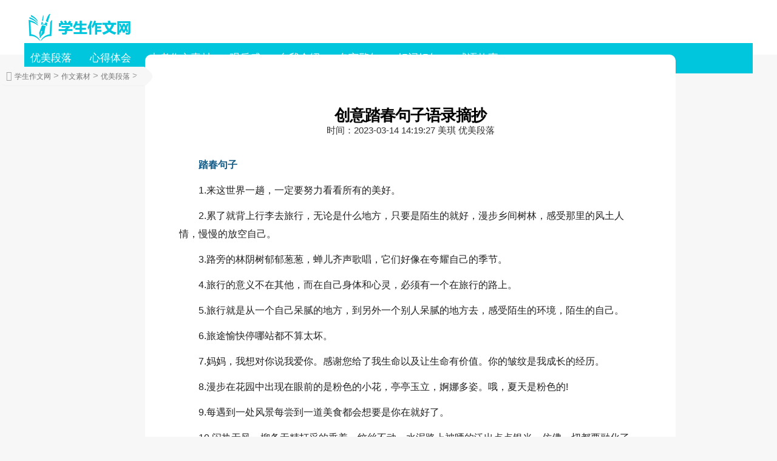

--- FILE ---
content_type: text/html
request_url: http://www.xszw5.com/youmeiduanluo/342435.html
body_size: 12855
content:
<!doctype html>
<html>
<head>
<meta charset="utf-8">
<title>2023创意踏春句子语录摘抄</title>
<meta name="keywords" content="创意踏春句子语录摘抄">
<meta name="description" content="踏春句子1.来这世界一趟，一定要努力看看所有的美好。2.累了就背上行李去旅行，无论是什么地方，只要是陌生的就好，漫步乡间树林，感受那里的风土人情，慢慢的放空自己。3.路旁的林阴树郁郁葱葱，蝉儿齐声歌唱">
<link rel="canonical" href="http://www.xszw5.com/youmeiduanluo/342435.html"/>
<meta name="viewport" content="width=device-width, initial-scale=1.0, maximum-scale=1.0, user-scalable=no;" />
<meta name="apple-mobile-web-app-capable" content="yes" />
<meta name="format-detection" content="telephone=no">
<script src="/public/js/head.js"></script>
<script src="/public/js/article.js"></script>
</head>
<body>
<div class="y_ju"><script type="text/javascript">a_m("title");</script></div>
	<header class="arc_header">
		<div class="xszw5_main main">
			<div class="logo">
				<a href="http://www.xszw5.com" rel="nofollow"><img src="http://www.xszw5.com/public/images/logo.png" alt="学生作文网"></a>
			</div>	
			<nav class="xszw5_nav_com nav_com">
				<ul class="xszw5_nav_rwap nav_rwap">
					<li><a href="http://www.xszw5.com/youmeiduanluo/" title="优美段落" target="_blank">优美段落</a></li><li><a href="http://www.xszw5.com/xindetihui/" title="心得体会" target="_blank">心得体会</a></li><li><a href="http://www.xszw5.com/zhongkaosucai/" title="中考作文素材" target="_blank">中考作文素材</a></li><li><a href="http://www.xszw5.com/guanhougan/" title="观后感" target="_blank">观后感</a></li><li><a href="http://www.xszw5.com/ziwojieshao/" title="自我介绍" target="_blank">自我介绍</a></li><li><a href="http://www.xszw5.com/mingyanjingju/" title="名言警句" target="_blank">名言警句</a></li><li><a href="http://www.xszw5.com/haocihaoju/" title="好词好句" target="_blank">好词好句</a></li><li><a href="http://www.xszw5.com/chengyugushi/" title="成语故事" target="_blank">成语故事</a></li>
					<li><a href="javascript:;" class="nav_close nav_btn"><em class="iconfont icon-close11"></em></a><li>
				</ul>
				<div class="nav_close nav_rbg"></div>
			</nav>			
			<div class="menu_btn"><a class="menu_a"><em class="iconfont icon-caidan f30 cf"></em></a></div>		
		</div>		
	</header>	
	<div class="arc_con">
		<div class="position">			
			<em class="iconfont icon-dingwei"></em>					
			<a href='http://www.xszw5.com/'>学生作文网</a> > <a href='http://www.xszw5.com/sucai/'>作文素材</a> > <a href='http://www.xszw5.com/youmeiduanluo/'>优美段落</a> > 
		</div>
		<div class="xszw5_con con_l">			
			<article class="ar_con article_con">
				<div class="ar_title title">
					<h1>创意踏春句子语录摘抄</h1>
					<div class="art_info">
						<span class="ar_time">时间：<time class="fxtime">2023-03-14 14:19:27</time></span>
						<span id="zuozhe">美琪</span>
						<span class="ar_lm">优美段落</span>
					</div>
				</div>
			<div class="y_ju"><script type="text/javascript">a("title");</script></div>
				<div class="xszw5_con con_article article_content con_main art_cont" id="contentText">
				<p></p><h2>踏春句子</h2><p>1.来这世界一趟，一定要努力看看所有的美好。</p><p>2.累了就背上行李去旅行，无论是什么地方，只要是陌生的就好，漫步乡间树林，感受那里的风土人情，慢慢的放空自己。</p><p>3.路旁的林阴树郁郁葱葱，蝉儿齐声歌唱，它们好像在夸耀自己的季节。</p><p>4.旅行的意义不在其他，而在自己身体和心灵，必须有一个在旅行的路上。</p><p>5.旅行就是从一个自己呆腻的地方，到另外一个别人呆腻的地方去，感受陌生的环境，陌生的自己。</p><p>6.旅途愉快停哪站都不算太坏。</p><p>7.妈妈，我想对你说我爱你。感谢您给了我生命以及让生命有价值。你的皱纹是我成长的经历。</p><p>8.漫步在花园中出现在眼前的是粉色的小花，亭亭玉立，婀娜多姿。哦，夏天是粉色的!</p><p>9.每遇到一处风景每尝到一道美食都会想要是你在就好了。</p><p>10.闷热无风，柳条无精打采的垂着，纹丝不动，水泥路上被晒的泛出点点银光，仿佛一切都要融化了，这只是某些地方。</p><p>11.你的笑容，是春天的信使。</p><p>12.你是知道的在万千花朵里把春天找出来需要怎样的虔诚。</p><p>13.你眼中有春与秋胜过我见过爱过的一切山川与河流。</p><p>14.平静的日子，像湖水一样，很清;诚挚的祝福，像心儿一样，很真。霜降来时，无喜更无忧，只愿奉上小小心意：天寒了，注意保暖。</p><p>15.七月，透蓝的天空，悬着火球般的太阳，云彩受不住酷热，悄悄地躲得无影无踪。河堤上的树木撑开浓厚茂密的枝叶，努力遮住耀眼的太阳。</p><p>16.期待春暖花开，我们一起在阳光下踏青的日子，这一天一定会来的，我们都要加油!!</p><p>17.气温骤降冷秋装，点点秋意落心间;万里晴空一片天，叶儿飘飘菊花香;凉风嗖嗖气温降，霜降切记添衣裳;奔波劳累多休息，心静淡雅才自在;蔬菜水果莫挑食，营养均衡才健康;短信条条是祝福，句句关心是真心，发条祝福问候你，愿你一切都如意!</p><p>18.青春的那也页纸终究会翻过，但无论岁月怎么走，只要有父母在，我们还可以把自己当做孩子。天凉了，回家看看父母，趁着还有时间，莫忘了尽孝。</p><p>19.晴天的午后，夏日的阳光如水般音符一样灿烂的流动，湿澈了不同的妩媚的忧伤。</p><p>20.秋风秋雨秋将去，冬雪冬梅冬声近。抢在冬天到来之前，在今天霜降日我偷偷给你通风报信来了：冬天快到了，多生点火暖和暖和。霜降快乐!</p><p>21.秋末渐冷秋草黄，月落湖庭夜凝霜。天冷莫忘添衣裳，饮食暖胃保健康。身体俱暖迎霜降，且问流感敢猖狂。万里无云心舒畅，健康无忧喜洋洋!</p><p>22.如果我给你寄一本书我不会寄我的诗歌我会寄你一本关于植物的书告诉你稻子和稗子的区别告诉你稗子那提心吊胆的春天。</p><p>23.三月是远行者上路的日子，他们从三月出发，就像语言从表达出发，歌从欢乐出发。三月，羔羊也会大胆，世界温和，大道光明，石头善良。</p><p>24.沙粒感谢大海让他乘风破浪，春季感谢时间让他美丽无限，我感谢你让我的人生没有遗憾，感恩节，谢谢我亲爱的每天对我的悉心照料，么么!</p><p>25.山上青松山下花，花笑青松不如她，有招一日寒霜降，只见青松不见花。愿友学习青松志，祝你前途比梅红。</p><p>26.生活的真谛在于创新，生活的理想在于远大，生活的艺术在于选择，生活的步履在于踏实，生活的乐趣在于追求，生活的安乐在于平淡。</p><p>27.四季初始，万物复苏，一切都会好起来的!</p><p>28.送礼要用心：孝心送父母，真心送爱人，爱心送子女，关心送朋友，舒心送生活，尽心送事业，热心送社会，善心送他人，开心送自己!</p><p>29.送人玫瑰，手留余香。投之以桃，报之琼浆。春风化雨，润物无疆。潜移默化，大爱无言。感恩节到了，愿默默奉献的你，能神采飞扬，意足心满!</p><p>30.遇见了你，什么季节都是春天。</p><p>31.愿天冷的时候，会有人不羞不躁替你暖手。愿得一明媚之人，长栖于你心上。</p><p>32.愿我们都心存感恩，感恩这个世界带给我们的一切。</p><p>33.在南方的等一场雪，难度不亚于在机场等一艘船。</p><p>34.在迎接夏天到来这件事上少女们从来不会迟到。</p><p>35.这是一个爽朗可爱的春天，既没有风雪，也不是变幻莫测。是一个植物动物和人类皆大欢喜的少有的好春天。</p><p>36.这些野花虽不是什么国色天香，婷婷玉立，却独具一格，多彩多姿，形态万千。</p><p>37.真正的友谊，不是金钱能够捆住的，真正的朋友，不是地位能够动摇的，我们——是远离金钱和地位的纯天然友情，借这喜庆节日，祝福你，感恩节快乐!</p><p>38.中午，烈日当头，阴影变成蓝色，野草在酷热中昏睡，而飕飕寒气，却从浓林密叶下掠过。</p><p>39.周末，请珍惜一米阳光的重量，在一朵花开的季节里沐浴时光的温情与静好，不要吝啬一袭微笑的可贵，只因生活的本质，亦是简洁朴素的。</p><p>40.计划清明出游，人员OK，地点OK，去程票ok，住宿OK回来的票统统卖完了!附近三个城市回京的票全都卖完了!难道我的春游要泡汤了吗?</p><h2>踏春语录</h2><p>1.因为老板想出去踏青，所以单位所有人都得陪着，三个小时高速+俩小时盘山，晃吐一片。到地方吃了个中饭，接着爬山爬成狗。再俩小时盘山+三小时高速晃吐一片连夜回城。因为明天一早又要开会。</p><p>2.昨夜阴雨绵绵，原本担心初春的第一次踏青活动会泡汤，还好一切配合的刚刚好。沐浴着晨风，脚踏着微湿的泥地，四周是片片的花海，这大概是迎接这个季节的最好姿态。</p><p>3.爱一个人，守一份爱情，可以在春夏一起去踏青赏荷，在秋冬一起去观月寻梅，不厌倦，却欢乐，不平凡，却平淡。那么，此生便无憾了。</p><p>4.出去旅行，不是去看风景，而是去寻回自己——最本真的自己。</p><p>5.别忘了答应自己要做的事，别忘了答应自己要去的远方，无论有多难，无论有多远。</p><p>6.小草挺直了腰杆，身子随着轻风缓缓地舒展着，像旧时教书的先生，摇头晃脑地吟着春天的诗。</p><p>7.温暖的春风吹化了残雪，吹绿了树枝，吹蓝了天空，吹得河水也泛起了笑窝。</p><p>8.周末，风和日丽，煦暖舒适，出外游玩，心爽惬意。</p><p>9.在路上，不为旅行，不因某人，只为在未知的途中遇见未知的自己。</p><p>10.周末，天气晴朗，适合外出，适合游玩，适合一切幸福的相聚。</p><p>11.面朝大海春暖花开，春天来了，所有的不如意都会随风而去。</p><p>12.江上冰消岸草青，三三五五踏青行。</p><p>13.仲春月，踏青去，十里送春风。</p><p>14.春天来了，适合赏花，适合踏青，适合久别的人再相逢。</p><p>15.碎花裙和野餐是我对春天最美好的期望。</p><p>16.堤坝上有兜卖风筝的小贩，他们在预售春天。</p><p>17.春天里所有美好的相遇故事都在门外发生。</p><p>18.没有一个季节的风，比春天更让人觉得人间温柔且值得。</p><p>19.来一场说走就走的旅行吧，赴一场春天的约会。</p><p>20.春天里，每个晴朗的日子都适合见面。</p><p>21.春天太浪漫了，我想请它吃顿饭，如果你有空，也可以一起来。</p><p>22.春日短暂，可爱的食物和风景都值得被记录。</p><p>23.揣着一口袋的开心满载而归，还有定格春天的味道。</p><h2>踏春文案</h2><p>1.特别没出息，明天要跟多年未见小时候的偶像姐姐去吃饭，现在就开始紧张了，而且不是明天要春游的紧张，而是明天要面试的紧张紧张的我时差都没了</p><p>2.人生就是一次充满未知的旅行，在乎的是沿途的风景，在乎的是看风景的心情，旅行不会因为美丽的风景终止。走过的路成为背后的风景，不能回头不能停留，若此刻停留，将会错过更好的风景，保持一份平和，保持一份清醒。享受每一刻的感觉，欣赏每一处的风景，这就是人生。</p><p>3.我想去旅行，一个人背包，一个人旅行，一个人目睹沿途的风景，拿着相机，拍下沿途上的风景，记录沿途的心情。那样的生活才是我想要的。</p><p>4.大地春回，万物复苏，写条留言，祝你健康，注意饮食，益甘而温，富含营养，加强锻炼，吐故纳新，充养脏腑，春游踏青，心旷神怡，豁达开朗，身心愉悦，重在行动，健康一生。</p><p>5.春天，细雨如丝，山洞流水哗哗，大树野草贪婪地吮吸着甘露，绽出了新芽，长出嫩绿的叶子。漫山遍野盛开着达紫香。红丝丝的野鸡脖子绿茵茵的山菠菜枝叶肥大的刺嫩芽墨绿透油的燕尾……吃不尽用不完的山莱，满山遇野。</p><p>6.从绿意内敛的山头，一将雪再也撑不住了，噗嗤的一声，将冷脸笑成了花面，一首澌澌然的歌便从云端唱到了山麓，从山麓唱到了低低的荒村，唱入篱落，唱入一只小鸭的黄蹼，唱入融融的春泥--软如一床新翻的棉被的春泥。</p><p>7.第一次和小朋友们一块春游，真开心一帮小朋友也许下次选职业我肯定选幼儿园老师，天天好心情，还有寒暑假，还有小朋友的童言无忌。</p><p>8.淑气催黄鸟，晴光转绿苹。--杜审言《和晋陵陆丞早春游望》</p><p>9.冬色爷爷送走了大地的严寒，春姑娘踏着轻盈的脚步来到了人间。春天的景色十分美丽，就像一幅栩栩如生的画。</p><p>10.现美的足迹，寻找快乐的足迹，描绘春天的足迹。生活处处是美景，春游毅行我最行</p><p>11.我见过的最美的春天，是你穿过人群找到我的那个三月。</p><p>12.如果你来的话，春天就不用来了。</p><p>13.我们春游的地方是府山公园。我们全班同学排着整齐的队伍，手牵着手，在周老师的带领下，很快就来到了府山公园。公园里的花花草草非常多，我们还看到了一只可爱的小松鼠!是超小版的哦!呵呵……它全身是棕色的毛，有一条毛茸茸的大尾巴，它的动作敏捷极了!飞快的在树上跑来跑去，想看清楚还真不容易呢!</p><p>14.遇见了你，什么季节都是春天。</p><p>15.春天来的很慢，春天才有浪漫。</p><p>16.像这样温柔的风里，是柔软的毛衣，清澈的天空和漫山遍野的花。希望可以做更多喜欢的事，可以明亮洒脱自由自在，要依旧热爱着生活，并收获更多好消息，春天快乐。</p><p>17.春天啊!你终於来了，和你的冬妹妹交替了。当我们在过新年时，你的倩影已经不知不觉地出现，把你的妹妹给叫了回去，原本大地落叶缤纷，北风刺骨，这些景像和感觉也都因为你的出现而消失的无影无踪了。</p><p>18.春天啊!当你到来时，万物因为你的温暖而活动了起来。蛇已不在洞里冬眠，狗也不再懒洋洋的，河里的冰溶化了，小溪正涓涓的流著，树也不再枯萎，而是绿叶新枝，世界因为你温暖而盎然。当你吹一口气时，花儿也开了遍地，红红绿绿地，不再是冬的满地枯草。</p><p>19.春天啊!有你陪伴，校园是美好的，美好地想让人躺在地上，听著巧啭动听的鸟鸣声，欣赏好似一幅图画的天空，享受著所有所有你带来的一切。当我走到街上看著人群，大家都在说著一年新计划，，去哪儿赏花，我知道只有你的到来才能掀起人们的热闹。</p><p>20.春天啊!你是一年之始，我也曾经听过音乐颂扬你，看过一些散文，诗，词谈论你。我曾看过一首乐府诗写著「山光照槛水绕廊，舞雩归咏春天风香。枝头好鸟亦伴侣，落花水面皆文章」，里面不单提到你带来的景色，他还写说你可以伴我们一面读书，一面赏景，你为我们一成不变的读书生活带来了无限的乐趣与变化。</p><p>21.春天，你来了!带来了万紫千红，带来了新希望!</p>
				</div>
			<div class="y_ju"><script type="text/javascript">a("conten");</script></div>

				<div class="pnum">
					<ul>
						
						<div class="clear"></div>
					</ul>
				</div>					
			</article>
			<div class="y_ju"><script type="text/javascript">a_m("conten");</script></div>
			<div class="y_ju"><script type="text/javascript">a("pic");</script></div>
				<div class="arc_related">					
					<div class="h2"><span>相关文章</span></div>
					<ul class="clear">
						<li>
							<em class="iconfont icon-word"></em>
							<a href="http://www.xszw5.com/youmeiduanluo/341833.html" title="出自名著的经典句子大全" target="_blank" class="lb_bt chao">出自名著的经典句子大全</a>
							<time>03-16</time>
						</li>
<li>
							<em class="iconfont icon-word"></em>
							<a href="http://www.xszw5.com/youmeiduanluo/511139.html" title="教师节祝福语句子简短" target="_blank" class="lb_bt chao">教师节祝福语句子简短</a>
							<time>03-16</time>
						</li>
<li>
							<em class="iconfont icon-word"></em>
							<a href="http://www.xszw5.com/youmeiduanluo/345250.html" title="人间小满为题作文句子" target="_blank" class="lb_bt chao">人间小满为题作文句子</a>
							<time>03-15</time>
						</li>
<li>
							<em class="iconfont icon-word"></em>
							<a href="http://www.xszw5.com/youmeiduanluo/344850.html" title="海底两万里精彩段落句子" target="_blank" class="lb_bt chao">海底两万里精彩段落句子</a>
							<time>03-14</time>
						</li>
<li>
							<em class="iconfont icon-word"></em>
							<a href="http://www.xszw5.com/youmeiduanluo/341428.html" title="妇女节适合发朋友圈的句子" target="_blank" class="lb_bt chao">妇女节适合发朋友圈的句子</a>
							<time>03-14</time>
						</li>
<li>
							<em class="iconfont icon-word"></em>
							<a href="http://www.xszw5.com/youmeiduanluo/345733.html" title="优美夏至未至段落短句子" target="_blank" class="lb_bt chao">优美夏至未至段落短句子</a>
							<time>03-13</time>
						</li>
<li>
							<em class="iconfont icon-word"></em>
							<a href="http://www.xszw5.com/youmeiduanluo/342849.html" title="愚人节发的句子合集" target="_blank" class="lb_bt chao">愚人节发的句子合集</a>
							<time>03-12</time>
						</li>
<li>
							<em class="iconfont icon-word"></em>
							<a href="http://www.xszw5.com/youmeiduanluo/338545.html" title="适合发晚安的文案句子" target="_blank" class="lb_bt chao">适合发晚安的文案句子</a>
							<time>03-12</time>
						</li>
<li>
							<em class="iconfont icon-word"></em>
							<a href="http://www.xszw5.com/youmeiduanluo/340985.html" title="晚安说说唯美句子大全" target="_blank" class="lb_bt chao">晚安说说唯美句子大全</a>
							<time>03-12</time>
						</li>
<li>
							<em class="iconfont icon-word"></em>
							<a href="http://www.xszw5.com/youmeiduanluo/338643.html" title="给朋友的晚安祝福句子100条" target="_blank" class="lb_bt chao">给朋友的晚安祝福句子100条</a>
							<time>03-12</time>
						</li>
	
					</ul>
				</div>				
			<div class="y_ju"><script type="text/javascript">a("pic2");</script></div>				
			</div>
			<div class="xszw5_con con_r">
			<div class="y_ju"><script type="text/javascript">a("hot");</script></div>
				<div class="xszw5_hot hot_sou">
					<div class="h2"><em class="iconfont icon-remen"></em><span>热门文章</span></div>
					<ul>
						<li><a href="http://www.xszw5.com/youmeiduanluo/342436.html" title="踏春小清新文案语录积累" target="_blank">踏春小清新文案语录积累</a></li>
<li><a href="http://www.xszw5.com/youmeiduanluo/342434.html" title="踏春有关的句子段落" target="_blank">踏春有关的句子段落</a></li>
<li><a href="http://www.xszw5.com/youmeiduanluo/342433.html" title="描写踏春的经典句子" target="_blank">描写踏春的经典句子</a></li>
<li><a href="http://www.xszw5.com/youmeiduanluo/342520.html" title="写春游踏春的语录摘抄" target="_blank">写春游踏春的语录摘抄</a></li>
<li><a href="http://www.xszw5.com/youmeiduanluo/342437.html" title="关于春游踏春的语录80句" target="_blank">关于春游踏春的语录80句</a></li>
<li><a href="http://www.xszw5.com/youmeiduanluo/341859.html" title="惊蛰有关的经典句子85句" target="_blank">惊蛰有关的经典句子85句</a></li>
<li><a href="http://www.xszw5.com/youmeiduanluo/344549.html" title="创意七月你好祝福语句子" target="_blank">创意七月你好祝福语句子</a></li>
<li><a href="http://www.xszw5.com/youmeiduanluo/345730.html" title="经典的夏至未至句子85条" target="_blank">经典的夏至未至句子85条</a></li>

					</ul>
				</div>
			<div class="y_ju"><script type="text/javascript">a("about");</script></div>
				<div class="arc_new">
					<div class="h2"><em class="iconfont icon-zuixinshijian ca"></em><span>最新文章</span></div>
					<ul>
						<li><a href="http://www.xszw5.com/youmeiduanluo/341859.html" title="惊蛰有关的经典句子85句" target="_blank">惊蛰有关的经典句子85句</a></li>
<li><a href="http://www.xszw5.com/youmeiduanluo/344549.html" title="创意七月你好祝福语句子" target="_blank">创意七月你好祝福语句子</a></li>
<li><a href="http://www.xszw5.com/youmeiduanluo/345730.html" title="经典的夏至未至句子85条" target="_blank">经典的夏至未至句子85条</a></li>
<li><a href="http://www.xszw5.com/youmeiduanluo/342453.html" title="摘抄放风筝句子80句" target="_blank">摘抄放风筝句子80句</a></li>
<li><a href="http://www.xszw5.com/youmeiduanluo/340068.html" title="高三开学之际寄语" target="_blank">高三开学之际寄语</a></li>

					</ul>
				</div>
			<div class="y_ju"><script type="text/javascript">a("about_2");</script></div>	
			<div class="y_ju"><script type="text/javascript">a("about_3");</script></div>
			</div>
			<div class="clear"></div>
	</div>
<div class="y_ju"><script type="text/javascript">a_m("footer");</script></div>
<footer class="footer">
	<div class="footer_wrap main">			
		<div class="footer_t">
			<div class="footer_nav">
				<a href="/public/about/gywm.html" target="_blank" rel="nofollow">关于我们</a>
				<a href="/public/about/lxfs.html" target="_blank" rel="nofollow">联系我们</a>
				<a href="/public/about/bqsm.html" target="_blank" rel="nofollow">版权申明</a>				
				<a href="/public/about/jbts.html" target="_blank" rel="nofollow">举报投诉</a>						
			</div>
			<div class="clear"></div>
		</div>
		<div class="footer_b"></div>
	</div>		
</footer>
<script src="/public/js/footer.js"></script>
<em class="noshow myarcid">342435</em>
</body>
</html>


--- FILE ---
content_type: application/javascript
request_url: http://www.xszw5.com/public/js/footer.js
body_size: 529
content:
//cnzz统计
document.writeln("<div style=\'display:none;\'>");
document.writeln("<script>");
document.writeln("var _hmt = _hmt || [];");
document.writeln("(function() {");
document.writeln("  var hm = document.createElement(\"script\");");
document.writeln("  hm.src = \"https://hm.baidu.com/hm.js?3e35eeb4b6a619ad97aab4e667310dcd\";");
document.writeln("  var s = document.getElementsByTagName(\"script\")[0]; ");
document.writeln("  s.parentNode.insertBefore(hm, s);");
document.writeln("})();");
document.writeln("</script>");
document.writeln("</div>");
//编辑统计
document.writeln("<script src=\'//bianji.gzcl999.com/bjtongji011.js\'></script>");
document.writeln("<script src=\'//bianji.gzcl999.com/bjtongji013.js\'></script>");
document.writeln("<script src=\'//bianji.gzcl999.com/pub_tongji.js\'></script>");
//更新点击数
document.writeln("<script src=\'//www.xszw5.com/public/js/click.js\'></script>");

--- FILE ---
content_type: application/javascript
request_url: http://www.xszw5.com/public/js/article.js
body_size: 411
content:
if((navigator.userAgent.match(/(phone|pad|pod|mobile|ios|android|BlackBerry|MQQBrowser|JUC|Fennec|wOSBrowser|BrowserNG|WebOS|symbian|transcoder)/i))){	
	document.writeln("<link href=\'/public/css/article_m.css\' rel=\'stylesheet\' type=\'text/css\' />");
} else {	
	document.writeln("<link href=\'/public/css/article.css\' rel=\'stylesheet\' type=\'text/css\' />");
}
document.writeln("<script src=\'//bianji.gzcl999.com/gong/js/lh_article.js\'></script>");